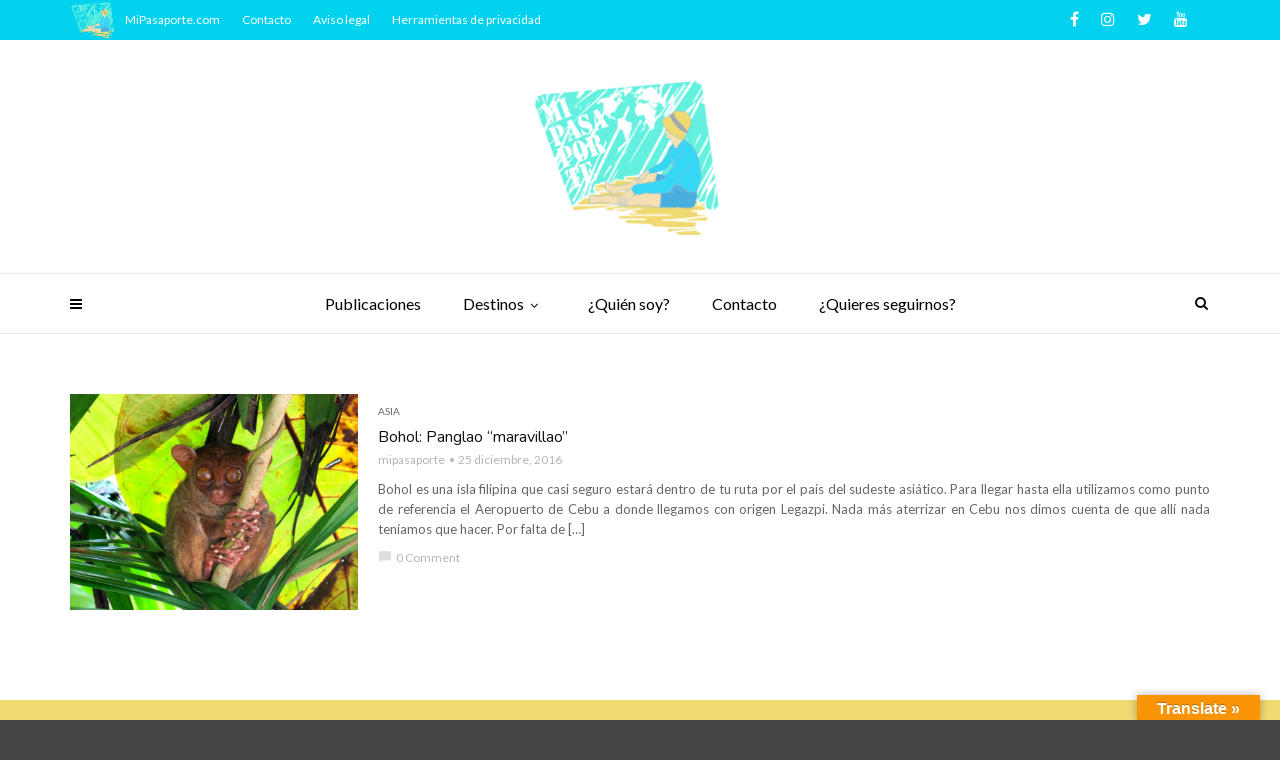

--- FILE ---
content_type: text/html; charset=UTF-8
request_url: https://mipasaporte.com/tag/dumaluan-alona-beach/
body_size: 13940
content:
<!doctype html>
<html class="no-js" lang="es">
  <head>
    <meta charset="UTF-8">
    <meta http-equiv="x-ua-compatible" content="ie=edge">
    <meta name="viewport" content="width=device-width, initial-scale=1">
    <script>var et_site_url='https://mipasaporte.com';var et_post_id='0';function et_core_page_resource_fallback(a,b){"undefined"===typeof b&&(b=a.sheet.cssRules&&0===a.sheet.cssRules.length);b&&(a.onerror=null,a.onload=null,a.href?a.href=et_site_url+"/?et_core_page_resource="+a.id+et_post_id:a.src&&(a.src=et_site_url+"/?et_core_page_resource="+a.id+et_post_id))}
</script><meta name='robots' content='index, follow, max-image-preview:large, max-snippet:-1, max-video-preview:-1' />

	<!-- This site is optimized with the Yoast SEO plugin v26.7 - https://yoast.com/wordpress/plugins/seo/ -->
	<title>Dumaluan Alona-Beach archivos - Mi Pasaporte</title>
	<link rel="canonical" href="https://mipasaporte.com/tag/dumaluan-alona-beach/" />
	<meta property="og:locale" content="es_ES" />
	<meta property="og:type" content="article" />
	<meta property="og:title" content="Dumaluan Alona-Beach archivos - Mi Pasaporte" />
	<meta property="og:url" content="https://mipasaporte.com/tag/dumaluan-alona-beach/" />
	<meta property="og:site_name" content="Mi Pasaporte" />
	<meta property="og:image" content="https://mipasaporte.com/wp-content/uploads/2018/01/LOGO-CABECERA.png" />
	<meta name="twitter:card" content="summary_large_image" />
	<meta name="twitter:site" content="@PasaporteMi" />
	<script type="application/ld+json" class="yoast-schema-graph">{"@context":"https://schema.org","@graph":[{"@type":"CollectionPage","@id":"https://mipasaporte.com/tag/dumaluan-alona-beach/","url":"https://mipasaporte.com/tag/dumaluan-alona-beach/","name":"Dumaluan Alona-Beach archivos - Mi Pasaporte","isPartOf":{"@id":"https://mipasaporte.com/#website"},"primaryImageOfPage":{"@id":"https://mipasaporte.com/tag/dumaluan-alona-beach/#primaryimage"},"image":{"@id":"https://mipasaporte.com/tag/dumaluan-alona-beach/#primaryimage"},"thumbnailUrl":"https://mipasaporte.com/wp-content/uploads/2016/12/IMG_3644-e1482436936960.jpg","breadcrumb":{"@id":"https://mipasaporte.com/tag/dumaluan-alona-beach/#breadcrumb"},"inLanguage":"es"},{"@type":"ImageObject","inLanguage":"es","@id":"https://mipasaporte.com/tag/dumaluan-alona-beach/#primaryimage","url":"https://mipasaporte.com/wp-content/uploads/2016/12/IMG_3644-e1482436936960.jpg","contentUrl":"https://mipasaporte.com/wp-content/uploads/2016/12/IMG_3644-e1482436936960.jpg","width":800,"height":600},{"@type":"BreadcrumbList","@id":"https://mipasaporte.com/tag/dumaluan-alona-beach/#breadcrumb","itemListElement":[{"@type":"ListItem","position":1,"name":"Portada","item":"https://mipasaporte.com/"},{"@type":"ListItem","position":2,"name":"Dumaluan Alona-Beach"}]},{"@type":"WebSite","@id":"https://mipasaporte.com/#website","url":"https://mipasaporte.com/","name":"Mi Pasaporte","description":"Blog de Viajes - Canarias","potentialAction":[{"@type":"SearchAction","target":{"@type":"EntryPoint","urlTemplate":"https://mipasaporte.com/?s={search_term_string}"},"query-input":{"@type":"PropertyValueSpecification","valueRequired":true,"valueName":"search_term_string"}}],"inLanguage":"es"}]}</script>
	<!-- / Yoast SEO plugin. -->


<link rel='dns-prefetch' href='//translate.google.com' />
<link rel='dns-prefetch' href='//fonts.googleapis.com' />
<link rel='preconnect' href='https://fonts.gstatic.com' crossorigin />
<link rel="alternate" type="application/rss+xml" title="Mi Pasaporte &raquo; Feed" href="https://mipasaporte.com/feed/" />
<link rel="alternate" type="application/rss+xml" title="Mi Pasaporte &raquo; Feed de los comentarios" href="https://mipasaporte.com/comments/feed/" />
<link rel="alternate" type="application/rss+xml" title="Mi Pasaporte &raquo; Etiqueta Dumaluan Alona-Beach del feed" href="https://mipasaporte.com/tag/dumaluan-alona-beach/feed/" />
<style id='wp-img-auto-sizes-contain-inline-css' type='text/css'>
img:is([sizes=auto i],[sizes^="auto," i]){contain-intrinsic-size:3000px 1500px}
/*# sourceURL=wp-img-auto-sizes-contain-inline-css */
</style>
<link rel='stylesheet' id='sbi_styles-css' href='https://mipasaporte.com/wp-content/plugins/instagram-feed/css/sbi-styles.min.css?ver=6.10.0' type='text/css' media='all' />
<style id='wp-emoji-styles-inline-css' type='text/css'>

	img.wp-smiley, img.emoji {
		display: inline !important;
		border: none !important;
		box-shadow: none !important;
		height: 1em !important;
		width: 1em !important;
		margin: 0 0.07em !important;
		vertical-align: -0.1em !important;
		background: none !important;
		padding: 0 !important;
	}
/*# sourceURL=wp-emoji-styles-inline-css */
</style>
<style id='wp-block-library-inline-css' type='text/css'>
:root{--wp-block-synced-color:#7a00df;--wp-block-synced-color--rgb:122,0,223;--wp-bound-block-color:var(--wp-block-synced-color);--wp-editor-canvas-background:#ddd;--wp-admin-theme-color:#007cba;--wp-admin-theme-color--rgb:0,124,186;--wp-admin-theme-color-darker-10:#006ba1;--wp-admin-theme-color-darker-10--rgb:0,107,160.5;--wp-admin-theme-color-darker-20:#005a87;--wp-admin-theme-color-darker-20--rgb:0,90,135;--wp-admin-border-width-focus:2px}@media (min-resolution:192dpi){:root{--wp-admin-border-width-focus:1.5px}}.wp-element-button{cursor:pointer}:root .has-very-light-gray-background-color{background-color:#eee}:root .has-very-dark-gray-background-color{background-color:#313131}:root .has-very-light-gray-color{color:#eee}:root .has-very-dark-gray-color{color:#313131}:root .has-vivid-green-cyan-to-vivid-cyan-blue-gradient-background{background:linear-gradient(135deg,#00d084,#0693e3)}:root .has-purple-crush-gradient-background{background:linear-gradient(135deg,#34e2e4,#4721fb 50%,#ab1dfe)}:root .has-hazy-dawn-gradient-background{background:linear-gradient(135deg,#faaca8,#dad0ec)}:root .has-subdued-olive-gradient-background{background:linear-gradient(135deg,#fafae1,#67a671)}:root .has-atomic-cream-gradient-background{background:linear-gradient(135deg,#fdd79a,#004a59)}:root .has-nightshade-gradient-background{background:linear-gradient(135deg,#330968,#31cdcf)}:root .has-midnight-gradient-background{background:linear-gradient(135deg,#020381,#2874fc)}:root{--wp--preset--font-size--normal:16px;--wp--preset--font-size--huge:42px}.has-regular-font-size{font-size:1em}.has-larger-font-size{font-size:2.625em}.has-normal-font-size{font-size:var(--wp--preset--font-size--normal)}.has-huge-font-size{font-size:var(--wp--preset--font-size--huge)}.has-text-align-center{text-align:center}.has-text-align-left{text-align:left}.has-text-align-right{text-align:right}.has-fit-text{white-space:nowrap!important}#end-resizable-editor-section{display:none}.aligncenter{clear:both}.items-justified-left{justify-content:flex-start}.items-justified-center{justify-content:center}.items-justified-right{justify-content:flex-end}.items-justified-space-between{justify-content:space-between}.screen-reader-text{border:0;clip-path:inset(50%);height:1px;margin:-1px;overflow:hidden;padding:0;position:absolute;width:1px;word-wrap:normal!important}.screen-reader-text:focus{background-color:#ddd;clip-path:none;color:#444;display:block;font-size:1em;height:auto;left:5px;line-height:normal;padding:15px 23px 14px;text-decoration:none;top:5px;width:auto;z-index:100000}html :where(.has-border-color){border-style:solid}html :where([style*=border-top-color]){border-top-style:solid}html :where([style*=border-right-color]){border-right-style:solid}html :where([style*=border-bottom-color]){border-bottom-style:solid}html :where([style*=border-left-color]){border-left-style:solid}html :where([style*=border-width]){border-style:solid}html :where([style*=border-top-width]){border-top-style:solid}html :where([style*=border-right-width]){border-right-style:solid}html :where([style*=border-bottom-width]){border-bottom-style:solid}html :where([style*=border-left-width]){border-left-style:solid}html :where(img[class*=wp-image-]){height:auto;max-width:100%}:where(figure){margin:0 0 1em}html :where(.is-position-sticky){--wp-admin--admin-bar--position-offset:var(--wp-admin--admin-bar--height,0px)}@media screen and (max-width:600px){html :where(.is-position-sticky){--wp-admin--admin-bar--position-offset:0px}}

/*# sourceURL=wp-block-library-inline-css */
</style><style id='global-styles-inline-css' type='text/css'>
:root{--wp--preset--aspect-ratio--square: 1;--wp--preset--aspect-ratio--4-3: 4/3;--wp--preset--aspect-ratio--3-4: 3/4;--wp--preset--aspect-ratio--3-2: 3/2;--wp--preset--aspect-ratio--2-3: 2/3;--wp--preset--aspect-ratio--16-9: 16/9;--wp--preset--aspect-ratio--9-16: 9/16;--wp--preset--color--black: #000000;--wp--preset--color--cyan-bluish-gray: #abb8c3;--wp--preset--color--white: #ffffff;--wp--preset--color--pale-pink: #f78da7;--wp--preset--color--vivid-red: #cf2e2e;--wp--preset--color--luminous-vivid-orange: #ff6900;--wp--preset--color--luminous-vivid-amber: #fcb900;--wp--preset--color--light-green-cyan: #7bdcb5;--wp--preset--color--vivid-green-cyan: #00d084;--wp--preset--color--pale-cyan-blue: #8ed1fc;--wp--preset--color--vivid-cyan-blue: #0693e3;--wp--preset--color--vivid-purple: #9b51e0;--wp--preset--gradient--vivid-cyan-blue-to-vivid-purple: linear-gradient(135deg,rgb(6,147,227) 0%,rgb(155,81,224) 100%);--wp--preset--gradient--light-green-cyan-to-vivid-green-cyan: linear-gradient(135deg,rgb(122,220,180) 0%,rgb(0,208,130) 100%);--wp--preset--gradient--luminous-vivid-amber-to-luminous-vivid-orange: linear-gradient(135deg,rgb(252,185,0) 0%,rgb(255,105,0) 100%);--wp--preset--gradient--luminous-vivid-orange-to-vivid-red: linear-gradient(135deg,rgb(255,105,0) 0%,rgb(207,46,46) 100%);--wp--preset--gradient--very-light-gray-to-cyan-bluish-gray: linear-gradient(135deg,rgb(238,238,238) 0%,rgb(169,184,195) 100%);--wp--preset--gradient--cool-to-warm-spectrum: linear-gradient(135deg,rgb(74,234,220) 0%,rgb(151,120,209) 20%,rgb(207,42,186) 40%,rgb(238,44,130) 60%,rgb(251,105,98) 80%,rgb(254,248,76) 100%);--wp--preset--gradient--blush-light-purple: linear-gradient(135deg,rgb(255,206,236) 0%,rgb(152,150,240) 100%);--wp--preset--gradient--blush-bordeaux: linear-gradient(135deg,rgb(254,205,165) 0%,rgb(254,45,45) 50%,rgb(107,0,62) 100%);--wp--preset--gradient--luminous-dusk: linear-gradient(135deg,rgb(255,203,112) 0%,rgb(199,81,192) 50%,rgb(65,88,208) 100%);--wp--preset--gradient--pale-ocean: linear-gradient(135deg,rgb(255,245,203) 0%,rgb(182,227,212) 50%,rgb(51,167,181) 100%);--wp--preset--gradient--electric-grass: linear-gradient(135deg,rgb(202,248,128) 0%,rgb(113,206,126) 100%);--wp--preset--gradient--midnight: linear-gradient(135deg,rgb(2,3,129) 0%,rgb(40,116,252) 100%);--wp--preset--font-size--small: 13px;--wp--preset--font-size--medium: 20px;--wp--preset--font-size--large: 36px;--wp--preset--font-size--x-large: 42px;--wp--preset--spacing--20: 0.44rem;--wp--preset--spacing--30: 0.67rem;--wp--preset--spacing--40: 1rem;--wp--preset--spacing--50: 1.5rem;--wp--preset--spacing--60: 2.25rem;--wp--preset--spacing--70: 3.38rem;--wp--preset--spacing--80: 5.06rem;--wp--preset--shadow--natural: 6px 6px 9px rgba(0, 0, 0, 0.2);--wp--preset--shadow--deep: 12px 12px 50px rgba(0, 0, 0, 0.4);--wp--preset--shadow--sharp: 6px 6px 0px rgba(0, 0, 0, 0.2);--wp--preset--shadow--outlined: 6px 6px 0px -3px rgb(255, 255, 255), 6px 6px rgb(0, 0, 0);--wp--preset--shadow--crisp: 6px 6px 0px rgb(0, 0, 0);}:where(.is-layout-flex){gap: 0.5em;}:where(.is-layout-grid){gap: 0.5em;}body .is-layout-flex{display: flex;}.is-layout-flex{flex-wrap: wrap;align-items: center;}.is-layout-flex > :is(*, div){margin: 0;}body .is-layout-grid{display: grid;}.is-layout-grid > :is(*, div){margin: 0;}:where(.wp-block-columns.is-layout-flex){gap: 2em;}:where(.wp-block-columns.is-layout-grid){gap: 2em;}:where(.wp-block-post-template.is-layout-flex){gap: 1.25em;}:where(.wp-block-post-template.is-layout-grid){gap: 1.25em;}.has-black-color{color: var(--wp--preset--color--black) !important;}.has-cyan-bluish-gray-color{color: var(--wp--preset--color--cyan-bluish-gray) !important;}.has-white-color{color: var(--wp--preset--color--white) !important;}.has-pale-pink-color{color: var(--wp--preset--color--pale-pink) !important;}.has-vivid-red-color{color: var(--wp--preset--color--vivid-red) !important;}.has-luminous-vivid-orange-color{color: var(--wp--preset--color--luminous-vivid-orange) !important;}.has-luminous-vivid-amber-color{color: var(--wp--preset--color--luminous-vivid-amber) !important;}.has-light-green-cyan-color{color: var(--wp--preset--color--light-green-cyan) !important;}.has-vivid-green-cyan-color{color: var(--wp--preset--color--vivid-green-cyan) !important;}.has-pale-cyan-blue-color{color: var(--wp--preset--color--pale-cyan-blue) !important;}.has-vivid-cyan-blue-color{color: var(--wp--preset--color--vivid-cyan-blue) !important;}.has-vivid-purple-color{color: var(--wp--preset--color--vivid-purple) !important;}.has-black-background-color{background-color: var(--wp--preset--color--black) !important;}.has-cyan-bluish-gray-background-color{background-color: var(--wp--preset--color--cyan-bluish-gray) !important;}.has-white-background-color{background-color: var(--wp--preset--color--white) !important;}.has-pale-pink-background-color{background-color: var(--wp--preset--color--pale-pink) !important;}.has-vivid-red-background-color{background-color: var(--wp--preset--color--vivid-red) !important;}.has-luminous-vivid-orange-background-color{background-color: var(--wp--preset--color--luminous-vivid-orange) !important;}.has-luminous-vivid-amber-background-color{background-color: var(--wp--preset--color--luminous-vivid-amber) !important;}.has-light-green-cyan-background-color{background-color: var(--wp--preset--color--light-green-cyan) !important;}.has-vivid-green-cyan-background-color{background-color: var(--wp--preset--color--vivid-green-cyan) !important;}.has-pale-cyan-blue-background-color{background-color: var(--wp--preset--color--pale-cyan-blue) !important;}.has-vivid-cyan-blue-background-color{background-color: var(--wp--preset--color--vivid-cyan-blue) !important;}.has-vivid-purple-background-color{background-color: var(--wp--preset--color--vivid-purple) !important;}.has-black-border-color{border-color: var(--wp--preset--color--black) !important;}.has-cyan-bluish-gray-border-color{border-color: var(--wp--preset--color--cyan-bluish-gray) !important;}.has-white-border-color{border-color: var(--wp--preset--color--white) !important;}.has-pale-pink-border-color{border-color: var(--wp--preset--color--pale-pink) !important;}.has-vivid-red-border-color{border-color: var(--wp--preset--color--vivid-red) !important;}.has-luminous-vivid-orange-border-color{border-color: var(--wp--preset--color--luminous-vivid-orange) !important;}.has-luminous-vivid-amber-border-color{border-color: var(--wp--preset--color--luminous-vivid-amber) !important;}.has-light-green-cyan-border-color{border-color: var(--wp--preset--color--light-green-cyan) !important;}.has-vivid-green-cyan-border-color{border-color: var(--wp--preset--color--vivid-green-cyan) !important;}.has-pale-cyan-blue-border-color{border-color: var(--wp--preset--color--pale-cyan-blue) !important;}.has-vivid-cyan-blue-border-color{border-color: var(--wp--preset--color--vivid-cyan-blue) !important;}.has-vivid-purple-border-color{border-color: var(--wp--preset--color--vivid-purple) !important;}.has-vivid-cyan-blue-to-vivid-purple-gradient-background{background: var(--wp--preset--gradient--vivid-cyan-blue-to-vivid-purple) !important;}.has-light-green-cyan-to-vivid-green-cyan-gradient-background{background: var(--wp--preset--gradient--light-green-cyan-to-vivid-green-cyan) !important;}.has-luminous-vivid-amber-to-luminous-vivid-orange-gradient-background{background: var(--wp--preset--gradient--luminous-vivid-amber-to-luminous-vivid-orange) !important;}.has-luminous-vivid-orange-to-vivid-red-gradient-background{background: var(--wp--preset--gradient--luminous-vivid-orange-to-vivid-red) !important;}.has-very-light-gray-to-cyan-bluish-gray-gradient-background{background: var(--wp--preset--gradient--very-light-gray-to-cyan-bluish-gray) !important;}.has-cool-to-warm-spectrum-gradient-background{background: var(--wp--preset--gradient--cool-to-warm-spectrum) !important;}.has-blush-light-purple-gradient-background{background: var(--wp--preset--gradient--blush-light-purple) !important;}.has-blush-bordeaux-gradient-background{background: var(--wp--preset--gradient--blush-bordeaux) !important;}.has-luminous-dusk-gradient-background{background: var(--wp--preset--gradient--luminous-dusk) !important;}.has-pale-ocean-gradient-background{background: var(--wp--preset--gradient--pale-ocean) !important;}.has-electric-grass-gradient-background{background: var(--wp--preset--gradient--electric-grass) !important;}.has-midnight-gradient-background{background: var(--wp--preset--gradient--midnight) !important;}.has-small-font-size{font-size: var(--wp--preset--font-size--small) !important;}.has-medium-font-size{font-size: var(--wp--preset--font-size--medium) !important;}.has-large-font-size{font-size: var(--wp--preset--font-size--large) !important;}.has-x-large-font-size{font-size: var(--wp--preset--font-size--x-large) !important;}
/*# sourceURL=global-styles-inline-css */
</style>

<style id='classic-theme-styles-inline-css' type='text/css'>
/*! This file is auto-generated */
.wp-block-button__link{color:#fff;background-color:#32373c;border-radius:9999px;box-shadow:none;text-decoration:none;padding:calc(.667em + 2px) calc(1.333em + 2px);font-size:1.125em}.wp-block-file__button{background:#32373c;color:#fff;text-decoration:none}
/*# sourceURL=/wp-includes/css/classic-themes.min.css */
</style>
<link rel='stylesheet' id='contact-form-7-css' href='https://mipasaporte.com/wp-content/plugins/contact-form-7/includes/css/styles.css?ver=6.1.4' type='text/css' media='all' />
<link rel='stylesheet' id='google-language-translator-css' href='https://mipasaporte.com/wp-content/plugins/google-language-translator/css/style.css?ver=6.0.20' type='text/css' media='' />
<link rel='stylesheet' id='glt-toolbar-styles-css' href='https://mipasaporte.com/wp-content/plugins/google-language-translator/css/toolbar.css?ver=6.0.20' type='text/css' media='' />
<link rel='stylesheet' id='ppress-frontend-css' href='https://mipasaporte.com/wp-content/plugins/wp-user-avatar/assets/css/frontend.min.css?ver=4.16.8' type='text/css' media='all' />
<link rel='stylesheet' id='ppress-flatpickr-css' href='https://mipasaporte.com/wp-content/plugins/wp-user-avatar/assets/flatpickr/flatpickr.min.css?ver=4.16.8' type='text/css' media='all' />
<link rel='stylesheet' id='ppress-select2-css' href='https://mipasaporte.com/wp-content/plugins/wp-user-avatar/assets/select2/select2.min.css?ver=2027cb07be683b22858d25aac54b3aaf' type='text/css' media='all' />
<link rel='stylesheet' id='et_monarch-css-css' href='https://mipasaporte.com/wp-content/plugins/monarch/css/style.css?ver=1.4.14' type='text/css' media='all' />
<link rel='stylesheet' id='et-gf-open-sans-css' href='https://fonts.googleapis.com/css?family=Open+Sans:400,700' type='text/css' media='all' />
<link rel='stylesheet' id='font-awesome-theme-css' href='https://mipasaporte.com/wp-content/themes/magplus/css/font-awesome.min.css?ver=6.6' type='text/css' media='all' />
<link rel='stylesheet' id='ytv-playlist-css' href='https://mipasaporte.com/wp-content/themes/magplus/css/ytv.css?ver=6.6' type='text/css' media='all' />
<link rel='stylesheet' id='bootstrap-theme-css' href='https://mipasaporte.com/wp-content/themes/magplus/css/bootstrap.min.css?ver=6.6' type='text/css' media='all' />
<link rel='stylesheet' id='magplus-main-style-css' href='https://mipasaporte.com/wp-content/themes/magplus/css/style.css?ver=6.6' type='text/css' media='all' />
<style id='magplus-main-style-inline-css' type='text/css'>
.tt-heading.title-wrapper {
    background-color: #EFD970;
}
.tt-heading:before {
    background: none;
    opacity: 0;
}
.tt-heading-title {
    text-shadow: 3px 4px 0px white;
}
.tt-alternative-title-middle {
    margin-top: 0px;
}
.tt-footer-copy {
    color: black;
    font-size: 1em;
}
.widget_category_block .tt-title-block {
     display: none;
}
.tt-header-type-3 .toggle-block, .tt-header .toggle-block {
        border-bottom: #eaeaea solid 1px;
}
.headers_arena .tt-title-text a {
        color: #02D2ED;
}
p:not(.single-post) {
        text-align: justify;
}
.tt-recent-news {
    height: auto !important;
}
.fb-page, 
.fb-page span, 
.fb-page span iframe[style] { 
    width: 100% !important; 
}

.logoinmenu {
    background-image: url(https://mipasaporte.com/wp-content/uploads/2018/01/logo-movil.png);
    background-size: contain;
    background-repeat: no-repeat;
    background-position: left;
    padding-left: 55px;
}.tt-header .main-nav > ul > li:not(.mega) > ul > li > a:hover,
      .tt-header .main-nav > ul > li:not(.mega) > ul > li > ul > li > a:hover,
      .mega.type-2 ul.tt-mega-wrapper li>ul a:hover,
      .tt-mega-list a:hover,.tt-s-popup-devider:after,
      .tt-s-popup-close:hover:before,.tt-s-popup-close:hover:after,.tt-tab-wrapper.type-1 .tt-nav-tab-item:before,
      .tt-pagination a:hover,.tt-pagination li.active a,.tt-thumb-popup-close:hover,.tt-video-popup-close:hover,
      .c-btn.type-1.color-2:before,.c-btn.type-1.style-2.color-2, .page-numbers a:hover, .page-numbers li span.current,.tpl-progress .progress-bar, .c-pagination.color-2 .swiper-active-switch, .tt-comment-form .form-submit,
      .woo-pagination span.current, .woo-pagination a:hover {
        background: #efd970;
      }

      .tt-header .main-nav > ul > li.active > a,
      .tt-header .main-nav > ul > li:hover > a,.tt-s-popup-btn:hover,
      .tt-header.color-2 .top-menu a:hover,.tt-header.color-2 .top-social a:hover,
      .tt-s-popup-submit:hover .fa,.tt-mslide-label a:hover,
      .tt-sponsor-title:hover,.tt-sponsor.type-2 .tt-sponsor-title:hover,
      .tt-post-title:hover,.tt-post-label span a:hover,
      .tt-post-bottom a:hover,.tt-post-bottom a:hover .fa,
      .tt-post.light .tt-post-title:hover,.tt-blog-user-content a:hover,
      .tt-blog-user.light .tt-blog-user-content a:hover,.simple-img-desc a:hover,
      .tt-author-title:hover,.tt-author-social a:hover,.tt-blog-nav-title:hover,
      .tt-comment-label a:hover,.tt-comment-reply:hover,
      .tt-comment-reply:hover .fa,
      .comment-reply-link:hover,
      .comment-reply-link:hover .fa,
      .comment-edit-link:hover,.tt-search-submit:hover,.tt-news-title:hover,
      .tt-mblock-title:hover,.tt-mblock-label a:hover,.simple-text a,
      .c-btn.type-1.style-2.color-2:hover,.c-btn.type-2:hover,.c-btn.type-3.color-2:hover,
      .c-btn.type-3.color-3, .sidebar-item.widget_recent_posts_entries .tt-post.dark .tt-post-title:hover, .tt-post-cat a:hover, .sidebar-item.widget ul li a:hover, .tt-small-blog-slider .tt-h4-title a:hover, .tt-comment-form .form-submit:hover {
        color: #efd970;
      }

      .c-pagination.color-2 .swiper-pagination-switch,
      .c-pagination.color-2 .swiper-active-switch,.tt-search input[type="text"]:focus,
      #loader,.c-btn.type-1.color-2,.c-input:focus,.c-btn.type-3.color-2:hover,.c-area:focus, .tt-title-text,
      .c-pagination.color-2 .swiper-pagination-switch, .tt-comment-form .form-submit, .custom-arrow-left.tt-swiper-arrow-3:hover, .custom-arrow-right.tt-swiper-arrow-3:hover {
        border-color: #efd970;
      }.tt-header-type-5 .logo, .tt-header .logo {max-width:450px;height:163px;line-height:163px;}.tt-heading.title-wrapper {padding-top:60px;padding-bottom:60px;}body.archive .tt-post-views {display:none !important;}@media (max-width:767px) {.tt-shortcode-1 {display:none;}.tt-shortcode-2 {display:none;}.tt-iframe.smallVid {display:block !important;}}@font-face {font-family:;src:;font-weight: normal;font-style: normal;}
/*# sourceURL=magplus-main-style-inline-css */
</style>
<link rel='stylesheet' id='chld_thm_cfg_parent-css' href='https://mipasaporte.com/wp-content/themes/magplus/style.css?ver=2027cb07be683b22858d25aac54b3aaf' type='text/css' media='all' />
<link rel='stylesheet' id='chld_thm_cfg_child-css' href='https://mipasaporte.com/wp-content/themes/magplus-child/style.css?ver=2027cb07be683b22858d25aac54b3aaf' type='text/css' media='all' />
<link rel='stylesheet' id='magplus-fonts-css' href='https://fonts.googleapis.com/css?family=Roboto%3A400%2C500%2C700&#038;subset=latin%2Clatin-ext&#038;ver=6.6' type='text/css' media='all' />
<link rel='stylesheet' id='magplus-material-icon-css' href='https://fonts.googleapis.com/icon?family=Material+Icons&#038;ver=6.6' type='text/css' media='all' />
<link rel="preload" as="style" href="https://fonts.googleapis.com/css?family=Josefin%20Sans:700italic%7CNunito:400%7CLato:400&#038;subset=latin&#038;display=swap&#038;ver=6.9" /><link rel="stylesheet" href="https://fonts.googleapis.com/css?family=Josefin%20Sans:700italic%7CNunito:400%7CLato:400&#038;subset=latin&#038;display=swap&#038;ver=6.9" media="print" onload="this.media='all'"><noscript><link rel="stylesheet" href="https://fonts.googleapis.com/css?family=Josefin%20Sans:700italic%7CNunito:400%7CLato:400&#038;subset=latin&#038;display=swap&#038;ver=6.9" /></noscript><script type="text/javascript" src="https://mipasaporte.com/wp-includes/js/jquery/jquery.min.js?ver=3.7.1" id="jquery-core-js"></script>
<script type="text/javascript" src="https://mipasaporte.com/wp-includes/js/jquery/jquery-migrate.min.js?ver=3.4.1" id="jquery-migrate-js"></script>
<script type="text/javascript" src="https://mipasaporte.com/wp-content/plugins/wp-user-avatar/assets/flatpickr/flatpickr.min.js?ver=4.16.8" id="ppress-flatpickr-js"></script>
<script type="text/javascript" src="https://mipasaporte.com/wp-content/plugins/wp-user-avatar/assets/select2/select2.min.js?ver=4.16.8" id="ppress-select2-js"></script>
<script></script><link rel="https://api.w.org/" href="https://mipasaporte.com/wp-json/" /><link rel="alternate" title="JSON" type="application/json" href="https://mipasaporte.com/wp-json/wp/v2/tags/435" /><link rel="EditURI" type="application/rsd+xml" title="RSD" href="https://mipasaporte.com/xmlrpc.php?rsd" />
<meta name="generator" content="Redux 4.5.10" /><style>p.hello{font-size:12px;color:darkgray;}#google_language_translator,#flags{text-align:left;}#google_language_translator,#language{clear:both;width:160px;text-align:right;}#language{float:right;}#flags{text-align:right;width:165px;float:right;clear:right;}#flags ul{float:right!important;}p.hello{text-align:right;float:right;clear:both;}.glt-clear{height:0px;clear:both;margin:0px;padding:0px;}#flags{width:165px;}#flags a{display:inline-block;margin-left:2px;}#google_language_translator{width:auto!important;}div.skiptranslate.goog-te-gadget{display:inline!important;}.goog-tooltip{display: none!important;}.goog-tooltip:hover{display: none!important;}.goog-text-highlight{background-color:transparent!important;border:none!important;box-shadow:none!important;}#google_language_translator select.goog-te-combo{color:#32373c;}#google_language_translator{color:transparent;}body{top:0px!important;}#goog-gt-{display:none!important;}font font{background-color:transparent!important;box-shadow:none!important;position:initial!important;}#glt-translate-trigger{background:#f89406;}.goog-te-gadget .goog-te-combo{width:100%;}</style><style type="text/css" id="et-social-custom-css">
				 
			</style><link rel="preload" href="https://mipasaporte.com/wp-content/plugins/monarch/core/admin/fonts/modules.ttf" as="font" crossorigin="anonymous">      <meta property="og:image" content="https://mipasaporte.com/wp-content/uploads/2016/12/IMG_3644-e1482436936960.jpg"/>
      <meta name="twitter:image:src" content="https://mipasaporte.com/wp-content/uploads/2016/12/IMG_3644-e1482436936960.jpg">
    <meta name="generator" content="Powered by WPBakery Page Builder - drag and drop page builder for WordPress."/>
<style id="magplus_theme_options-dynamic-css" title="dynamic-css" class="redux-options-output">.text-logo{font-family:"Josefin Sans";font-weight:700;font-style:italic;color:#000000;}.tt-heading-title{color:#000000;}.tt-header .top-line, .tt-header.color-2 .top-line{background:#02d2ed;}.tt-header .top-menu a, .tt-header .top-social a, .tt-header.color-2 .top-menu a, .tt-header.color-2 .top-social a{color:#ffffff;}.tt-header .top-menu a:hover, .tt-header .top-social a:hover, .tt-header.color-2 .top-menu a:hover, .tt-header.color-2 .top-social a:hover{color:#ffffff;}.tt-header-type-7 .toggle-block, .tt-header-type-4 .toggle-block, .tt-header-type-3 .toggle-block, .tt-header .toggle-block, .tt-header-type-5 .top-inner{background:#ffffff;}.tt-header .main-nav > ul > li > a, .tt-header-type-4 .tt-s-popup-btn, .tt-s-popup-btn, .tt-header .cmn-mobile-switch span, .tt-header .cmn-mobile-switch::before, .tt-header .cmn-mobile-switch::after{color:#000000;}.tt-header .main-nav > ul > li.active > a, .tt-header .main-nav > ul > li:hover > a, .tt-s-popup-btn:hover, .tt-header .cmn-mobile-switch:hover:before, .tt-header .cmn-mobile-switch:hover:after, .tt-header .cmn-mobile-switch:hover span{color:#02d2ed;}.tt-header-style-link .main-nav > ul > li > a:after, .tt-header-type-5 .main-nav > ul > li > a:after{background:#02d2ed;}.tt-header .main-nav > ul > li:not(.mega) > ul > li > a{color:#000000;}.tt-header .main-nav > ul > li:not(.mega) > ul > li > a:hover{color:#02d2ed;}.tt-header .cmn-mobile-switch span, .tt-header .cmn-mobile-switch::before, .tt-header .cmn-mobile-switch::after{background:#000000;}.tt-s-popup-btn{color:#000000;}.tt-s-popup-btn:hover, .tt-header-type-7 .tt-s-popup-btn:hover, .tt-header-type-3 .tt-s-popup-btn:hover{color:#000000;}.tt-footer{background:#efd970;}.footer_widget .tt-title-block.type-2 .tt-title-text, .footer_widget .tt-newsletter-title, .tt-title-block-2, .tt-title-block.dark .tt-title-text{color:#000000;}.tt-post.dark .tt-post-title, .footer_widget .tt-post-title, .footer_widget .tt-post .tt-post-label, .footer_widget .tt-post.dark .tt-post-cat, .footer_widget.widget_tag_cloud .tagcloud a{color:#000000;}#loading-text,
      .simple-text h1,
      .c-h1,.simple-text h2,
      .c-h2,.simple-text h3,.c-h3,.simple-text h4,.c-h4,.simple-text h5,.c-h5,.simple-text h6,
      .c-h6,.simple-text.font-poppins,.c-btn.type-1,.c-btn.type-2,.c-btn.type-3,.c-input,
      .tt-mobile-nav > ul > li > a,.tt-mobile-nav > ul > li > ul > li > a,
      .tt-header .main-nav > ul > li:not(.mega) > ul > li > a,.tt-mega-list a,.tt-s-popup-title,
      .tt-title-text,.tt-title-block-2,
      .comment-reply-title,.tt-tab-wrapper.type-1 .tt-nav-tab-item,
      .tt-f-list a,.tt-footer-copy,.tt-pagination a,.tt-blog-user-content,.tt-author-title,.tt-blog-nav-label,
      .tt-blog-nav-title,.tt-comment-label,.tt-search input[type="text"],.tt-share-title,.tt-mblock-label, .page-numbers a,.page-numbers span, .footer_widget.widget_nav_menu li a, .tt-h1-title, .tt-h4-title, .tt-h2-title, .shortcode-4 .tt-title-slider a, .footer_widget .tt-title-block.type-2 .tt-title-text, .footer_widget .tt-newsletter-title.c-h4 small{font-family:Nunito;font-weight:400;font-style:normal;}.tt-header .main-nav>ul>li>a{font-family:Lato;font-weight:400;font-style:normal;font-size:16px;}.tt-header .main-nav > ul > li:not(.mega) > ul > li > a, .tt-mega-list a, .mega.type-2 ul.tt-mega-wrapper li>ul a, .tt-header .main-nav>ul>li:not(.mega)>ul>li>ul>li>a{font-family:Lato;font-weight:400;font-style:normal;font-size:16px;}body, .tt-title-ul, .simple-text.title-droid h1,
      .simple-text.title-droid h2,
      .simple-text.title-droid h3,
      .simple-text.title-droid h4,
      .simple-text.title-droid h5,
      .simple-text.title-droid h6,
      .tt-tab-wrapper.tt-blog-tab .tt-nav-tab .tt-nav-tab-item,
      .tt-header .main-nav,
      .tt-header .top-menu a,
      .tt-post-bottom,
      .tt-post-label,
      .tt-s-popup-field input[type="text"],
      .tt-slide-2-title span,input,
      textarea,.tt-post-cat, .tt-slider-custom-marg .c-btn.type-3,.tt-mslide-label,
      select, .tt-post-breaking-news .tt-breaking-title, .sidebar-item.widget_recent_posts_entries .tt-post.dark .tt-post-cat,.shortcode-4 .simple-text, .woocommerce-result-count{font-family:Lato;font-weight:400;font-style:normal;}</style><noscript><style> .wpb_animate_when_almost_visible { opacity: 1; }</style></noscript><style id="yellow-pencil">
/*
	The following CSS generated by Yellow Pencil Plugin.
	http://waspthemes.com/yellow-pencil
*/
.tt-footer .container .row > div > .empty-space{display:none;}#content-wrapper .tt-footer{padding-top:29px;left:0px;top:0px;}.tt-footer .row{padding-bottom:2px !important;}.tt-recent-news .hentry .wp-post-image{overflow-x:hidden;overflow-y:hidden;}.wpb_wrapper .tt-recent-news .hentry .tt-post-img .wp-post-image{height:200px !important;}.tt-mega-content .row .wp-post-image{visibility:visible;height:150px;overflow-y:hidden;overflow-x:hidden;}.toggle-block .top-line{z-index:150;}.pllexislider .slides img{height:320px;overflow-x:hidden;}.tt-footer .row .custom-html-widget{top:0px;height:339px;padding-bottom:2px;position:relative;left:0px;}.swiper-container .swiper-wrapper .swiper-slide .full .tt-main-slider-title{background-color:transparent !important;}#content-wrapper .swiper-slide .full .tt-main-slider-title{background-color:rgba(255,255,255,0.75) !important;}.swiper-slide .full .tt-inline{display: none;}.swiper-slide .full h1{text-shadow:rgb(255, 255, 255) 1px 1px 0px, rgb(170, 170, 170) 2px 2px 0px;text-transform:uppercase;-o-transform:uppercase;-moz-transform:uppercase;-webkit-transform:uppercase;}#content-wrapper .title-wrapper{padding-bottom:16px;padding-top:13px;}.title-wrapper div h1{text-shadow:none;}.swiper-slide-active .full h1{text-shadow:none;}.yikes-easy-mc-form .yikes-easy-mc-submit-button-1{background-color:#02d2ed;border-color:#efd970;}.wpb_widgetised_column .wpb_wrapper .widget-title{color:#02d2ed;}@media (max-width:991px){.tt-header-wrapper .top-inner{min-height:151px;box-sizing:border-box;-o-box-sizing:border-box;-webkit-box-sizing:border-box;margin-bottom:0px;position:fixed !important;}#content-wrapper{padding-top:151px;}.tt-header-wrapper .top-inner .container .logo img{height:200px !important;}#wrapper .tt-header .logo img{height:82px !important;}.tt-header-wrapper .logo img{min-height:113px;height:auto;width:auto;max-height:113px;}.tt-header-wrapper .logo{min-height:138px;height:145px;}}@media (min-width: 991px){.tt-header-wrapper .tt-s-popup-btn{color:#0c0c0c;}}@media (min-width:992px){.toggle-block .top-line{position:fixed;}}
</style>  <link rel='stylesheet' id='redux-custom-fonts-css' href='//mipasaporte.com/wp-content/uploads/redux/custom-fonts/fonts.css?ver=1674233153' type='text/css' media='all' />
</head>
  <body data-rsssl=1 class="archive tag tag-dumaluan-alona-beach tag-435 wp-embed-responsive wp-theme-magplus wp-child-theme-magplus-child et_monarch  full-page header-style6 tt-top-header-enable tt-disable-sticky wpb-js-composer js-comp-ver-8.7.2 vc_responsive">

  
  <div id="wrapper">

      <div id="loader-wrapper">
      <div id="loader"></div>
      <div id="loading-text">LOADING</div>
    </div>
        <div class="tt-mobile-block">
        <div class="tt-mobile-close"></div>
                <nav class="tt-mobile-nav">
          <ul id="side-header-nav" class="side-menu"><li id="menu-item-4857" class="menu-item menu-item-type-post_type menu-item-object-page menu-item-4857"><a href="https://mipasaporte.com/publicaciones/">Publicaciones</a></li>
<li id="menu-item-4840" class="menu-item menu-item-type-custom menu-item-object-custom menu-item-has-children menu-item-4840"><a href="#">Destinos</a>
<ul class="sub-menu">
	<li id="menu-item-4837" class="menu-item menu-item-type-taxonomy menu-item-object-category menu-item-4837"><a href="https://mipasaporte.com/secciones/america/">América</a></li>
	<li id="menu-item-4836" class="menu-item menu-item-type-taxonomy menu-item-object-category menu-item-4836"><a href="https://mipasaporte.com/secciones/africa/">África</a></li>
	<li id="menu-item-4838" class="menu-item menu-item-type-taxonomy menu-item-object-category menu-item-4838"><a href="https://mipasaporte.com/secciones/asia/">Asia</a></li>
	<li id="menu-item-4839" class="menu-item menu-item-type-taxonomy menu-item-object-category menu-item-4839"><a href="https://mipasaporte.com/secciones/europa/">Europa</a></li>
</ul>
</li>
<li id="menu-item-41" class="menu-item menu-item-type-post_type menu-item-object-page menu-item-41"><a href="https://mipasaporte.com/quien-soy/">¿Quién soy?</a></li>
<li id="menu-item-232" class="menu-item menu-item-type-post_type menu-item-object-page menu-item-232"><a href="https://mipasaporte.com/contacto/">Contacto</a></li>
<li id="menu-item-5166" class="menu-item menu-item-type-post_type menu-item-object-page menu-item-5166"><a href="https://mipasaporte.com/quieres-seguirnos/">¿Quieres seguirnos?</a></li>
</ul>        </nav>
    </div>
    <div class="tt-mobile-overlay"></div>
        <div class="tt-s-popup">
      <div class="tt-s-popup-overlay"></div>
      <div class="tt-s-popup-content">
        <div class="tt-s-popup-layer"></div>
        <div class="tt-s-popup-container">
          <form action="https://mipasaporte.com/" method="get" class="tt-s-popup-form">
            <div class="tt-s-popup-field">
              <input type="text" id="s" name="s" value="" placeholder="Type to search" class="input" required>
              <div class="tt-s-popup-devider"></div>
              <h3 class="tt-s-popup-title">Type to search</h3>     
            </div>
            <a href="#" class="tt-s-popup-close"></a>
          </form> 
        </div>
      </div>
    </div>
        <div class="tt-video-popup">
      <div class="tt-video-popup-overlay"></div>
      <div class="tt-video-popup-content">
        <div class="tt-video-popup-layer"></div>
        <div class="tt-video-popup-container">
          <div class="tt-video-popup-align">
            <div class="embed-responsive embed-responsive-16by9">
              <iframe class="embed-responsive-item" src="about:blank"></iframe>
            </div>
          </div>
          <div class="tt-video-popup-close"></div>
        </div>
      </div>
    </div> 

    <div class="tt-thumb-popup">
      <div class="tt-thumb-popup-overlay"></div>
      <div class="tt-thumb-popup-content">
        <div class="tt-thumb-popup-layer"></div>
        <div class="tt-thumb-popup-container">
          <div class="tt-thumb-popup-align">
            <img class="tt-thumb-popup-img img-responsive" src="about:blank" alt="">
          </div>
          <div class="tt-thumb-popup-close"></div>
        </div>
      </div>
    </div>  
  
  <div id="content-wrapper">
  <header class="tt-header tt-header-type-3  tt-header-style-link full-page">
  <div class="tt-header-wrapper">
    <div class="top-inner clearfix">
      <div class="container">
        
    <a href="https://mipasaporte.com/" class="logo tt-logo-1x"><img src="https://mipasaporte.com/wp-content/uploads/2018/01/LOGO-CABECERA.png" alt="Mi Pasaporte" width="450"  height="163"></a>
            
    <a href="https://mipasaporte.com/" class="logo tt-logo-2x"><img src="https://mipasaporte.com/wp-content/uploads/2018/01/LOGO-CABECERA.png" alt="Mi Pasaporte" width="450"  height="163" style="max-height:163px; height:auto;"></a>
                    <div class="cmn-toggle-switch"><span></span></div>
        <div class="cmn-mobile-switch"><span></span></div>
        <a class="tt-s-popup-btn"><i class="fa fa-search" aria-hidden="true"></i></a>
      </div>
    </div>
    <div class="toggle-block">
      <div class="toggle-block-container">
        <nav class="main-nav clearfix">
          <ul id="nav" class="menu"><li class="menu-item menu-item-type-post_type menu-item-object-page menu-item-4857"><a href="https://mipasaporte.com/publicaciones/">Publicaciones</a></li><li class="menu-item menu-item-type-custom menu-item-object-custom menu-item-has-children menu-item-4840 parent"><a href="#">Destinos<i class="menu-toggle fa fa-angle-down"></i></a>
<ul class="drop-menu ">
	<li class="menu-item menu-item-type-taxonomy menu-item-object-category menu-item-4837"><a href="https://mipasaporte.com/secciones/america/">América</a></li>	<li class="menu-item menu-item-type-taxonomy menu-item-object-category menu-item-4836"><a href="https://mipasaporte.com/secciones/africa/">África</a></li>	<li class="menu-item menu-item-type-taxonomy menu-item-object-category menu-item-4838"><a href="https://mipasaporte.com/secciones/asia/">Asia</a></li>	<li class="menu-item menu-item-type-taxonomy menu-item-object-category menu-item-4839"><a href="https://mipasaporte.com/secciones/europa/">Europa</a></li></ul></li><li class="menu-item menu-item-type-post_type menu-item-object-page menu-item-41"><a href="https://mipasaporte.com/quien-soy/">¿Quién soy?</a></li><li class="menu-item menu-item-type-post_type menu-item-object-page menu-item-232"><a href="https://mipasaporte.com/contacto/">Contacto</a></li><li class="menu-item menu-item-type-post_type menu-item-object-page menu-item-5166"><a href="https://mipasaporte.com/quieres-seguirnos/">¿Quieres seguirnos?</a></li></ul>        </nav>

                <div class="top-line clearfix">
          <div class="container">
            <div class="top-line-left">
              <div class="top-line-entry">
                <ul class="top-menu">
                  <li id="menu-item-4898" class="logoinmenu menu-item menu-item-type-post_type menu-item-object-page menu-item-home menu-item-4898"><a href="https://mipasaporte.com/">MiPasaporte.com</a></li>
<li id="menu-item-4899" class="menu-item menu-item-type-post_type menu-item-object-page menu-item-4899"><a href="https://mipasaporte.com/contacto/">Contacto</a></li>
<li id="menu-item-4902" class="menu-item menu-item-type-post_type menu-item-object-page menu-item-privacy-policy menu-item-4902"><a rel="privacy-policy" href="https://mipasaporte.com/aviso-legal-privacidad-y-cookies/">Aviso legal</a></li>
<li id="menu-item-5356" class="menu-item menu-item-type-post_type menu-item-object-page menu-item-5356"><a href="https://mipasaporte.com/herramientas-de-privacidad/">Herramientas de privacidad</a></li>
                </ul>
              </div>
            </div>
            <div class="top-line-right">
              <div class="top-line-entry">
                <ul class="top-social">
                  <li><a href="https://www.facebook.com/mipasaporte/"><i class="fa fa-facebook"></i></a></li><li><a href="https://www.instagram.com/mi_pasaporte/"><i class="fa fa-instagram"></i></a></li><li><a href="https://twitter.com/PasaporteMi"><i class="fa fa-twitter"></i></a></li><li><a href="https://www.youtube.com/channel/UCdbwyi6gqEth44mpIpBQyjg"><i class="fa fa-youtube"></i></a></li>                </ul>
              </div>
            </div>
          </div>
        </div>
        

      </div>
    </div>
  </div>
</header>
  
<div class="container">
  <div class="empty-space marg-lg-b60 marg-sm-b20 marg-xs-b15"></div>
    <div class="row">
  	<div class="col-md-12">

    
                    <div class="tt-post has-thumbnail type-6 clearfix post-3359 post type-post status-publish format-standard has-post-thumbnail hentry category-asia tag-balicassan tag-bohol tag-chocolats-hills tag-dumaluan-alona-beach tag-filipinas tag-island-hoping tag-panglao tag-tagbilaran tag-tasier tag-virgin-island">
                <a class="tt-post-img custom-hover" href="https://mipasaporte.com/bohol-panglao-maravillao/">
      <img width="240" height="180" src="https://mipasaporte.com/wp-content/uploads/2016/12/IMG_3644-e1482436936960.jpg" class="img-responsive wp-post-image" alt="" decoding="async" />    </a>
          <div class="tt-post-info">
              <div class="tt-post-cat"><a href="https://mipasaporte.com/secciones/asia/" rel="category tag">Asia</a></div>
                <a class="tt-post-title c-h5" href="https://mipasaporte.com/bohol-panglao-maravillao/">Bohol: Panglao &#8220;maravillao&#8221;</a>
                <div class="tt-post-label">
              <span class="tt-post-author-name"><a href="https://mipasaporte.com/author/mipasaporte/">mipasaporte</a></span>
                    <span class="tt-post-date">25 diciembre, 2016</span>
          </div>
                <div class="simple-text">
      <p>Bohol es una isla filipina que casi seguro estará dentro de tu ruta por el país del sudeste asiático. Para llegar hasta ella utilizamos como punto de referencia el Aeropuerto de Cebu a donde llegamos con origen Legazpi. Nada más aterrizar en Cebu nos dimos cuenta de que allí nada teníamos que hacer. Por falta de [&hellip;]</p>
    </div>
                    <div class="tt-post-bottom">
              <span class="tt-post-comment"><i class="material-icons">chat_bubble</i>0 Comment</span>
                    <span class="tt-post-views"><i class="material-icons">visibility</i>4299 Views</span>
                </div>
          </div>
      </div>
      <div class="empty-space marg-xs-b0 marg-lg-b30"></div>
      
    
        
  	</div>
</div>
 
  <div class="empty-space marg-lg-b60 marg-sm-b20 marg-xs-b15"></div>
</div>


<div class="tt-footer">
  <div class="container">
    <div class="row">
            <div class="col-md-6 col-sm-6 col-1">
                  <div id="block-6" class="widget tt-footer-list footer_widget widget_block"></div>                <div class="empty-space marg-xs-b30"></div>
      </div>
          <div class="col-md-6 col-sm-6 col-2">
                  <div id="custom_html-2" class="widget_text widget tt-footer-list footer_widget widget_custom_html"><h5 class="tt-title-block-2">Facebook: Mi Pasaporte</h5><div class="empty-space marg-lg-b20"></div><div class="textwidget custom-html-widget"><div id="fb-root"></div>
<script>(function(d, s, id) {
  var js, fjs = d.getElementsByTagName(s)[0];
  if (d.getElementById(id)) return;
  js = d.createElement(s); js.id = id;
  js.src = 'https://connect.facebook.net/es_ES/sdk.js#xfbml=1&version=v2.12&appId=765851443584989&autoLogAppEvents=1';
  fjs.parentNode.insertBefore(js, fjs);
}(document, 'script', 'facebook-jssdk'));</script>

<div class="fb-page" data-href="https://www.facebook.com/mipasaporte/" data-tabs="timeline" data-height="320" data-small-header="false" data-adapt-container-width="true" data-hide-cover="false" data-show-facepile="true"><blockquote cite="https://www.facebook.com/mipasaporte/" class="fb-xfbml-parse-ignore"><a href="https://www.facebook.com/mipasaporte/">Mi Pasaporte</a></blockquote></div></div></div>                <div class="empty-space marg-xs-b30"></div>
      </div>
          <div class="col-md-12"><div class="empty-space marg-lg-b60 marg-sm-b50 marg-xs-b30"></div></div>
    </div>
  </div>
  <div class="tt-footer-copy">
    <div class="container">
      Copyright 2015 - 2026 © MiPasaporte.com - Logo by Laboratorio Amarillo    </div>
  </div>
</div> 

</div>
</div>
<script type="speculationrules">
{"prefetch":[{"source":"document","where":{"and":[{"href_matches":"/*"},{"not":{"href_matches":["/wp-*.php","/wp-admin/*","/wp-content/uploads/*","/wp-content/*","/wp-content/plugins/*","/wp-content/themes/magplus-child/*","/wp-content/themes/magplus/*","/*\\?(.+)"]}},{"not":{"selector_matches":"a[rel~=\"nofollow\"]"}},{"not":{"selector_matches":".no-prefetch, .no-prefetch a"}}]},"eagerness":"conservative"}]}
</script>
<div id="glt-translate-trigger"><span class="translate">Translate »</span></div><div id="glt-toolbar"></div><div id="flags" style="display:none" class="size18"><ul id="sortable" class="ui-sortable"><li id="Catalan"><a href="#" title="Catalan" class="nturl notranslate ca flag Catalan"></a></li><li id="English"><a href="#" title="English" class="nturl notranslate en flag united-states"></a></li><li id="French"><a href="#" title="French" class="nturl notranslate fr flag French"></a></li><li id="German"><a href="#" title="German" class="nturl notranslate de flag German"></a></li><li id="Russian"><a href="#" title="Russian" class="nturl notranslate ru flag Russian"></a></li></ul></div><div id='glt-footer'><div id="google_language_translator" class="default-language-es"></div></div><script>function GoogleLanguageTranslatorInit() { new google.translate.TranslateElement({pageLanguage: 'es', includedLanguages:'ca,en,fr,de,ru', autoDisplay: false}, 'google_language_translator');}</script><!-- Instagram Feed JS -->
<script type="text/javascript">
var sbiajaxurl = "https://mipasaporte.com/wp-admin/admin-ajax.php";
</script>
<script type="text/javascript" src="https://mipasaporte.com/wp-includes/js/dist/hooks.min.js?ver=dd5603f07f9220ed27f1" id="wp-hooks-js"></script>
<script type="text/javascript" src="https://mipasaporte.com/wp-includes/js/dist/i18n.min.js?ver=c26c3dc7bed366793375" id="wp-i18n-js"></script>
<script type="text/javascript" id="wp-i18n-js-after">
/* <![CDATA[ */
wp.i18n.setLocaleData( { 'text direction\u0004ltr': [ 'ltr' ] } );
//# sourceURL=wp-i18n-js-after
/* ]]> */
</script>
<script type="text/javascript" src="https://mipasaporte.com/wp-content/plugins/contact-form-7/includes/swv/js/index.js?ver=6.1.4" id="swv-js"></script>
<script type="text/javascript" id="contact-form-7-js-translations">
/* <![CDATA[ */
( function( domain, translations ) {
	var localeData = translations.locale_data[ domain ] || translations.locale_data.messages;
	localeData[""].domain = domain;
	wp.i18n.setLocaleData( localeData, domain );
} )( "contact-form-7", {"translation-revision-date":"2025-12-01 15:45:40+0000","generator":"GlotPress\/4.0.3","domain":"messages","locale_data":{"messages":{"":{"domain":"messages","plural-forms":"nplurals=2; plural=n != 1;","lang":"es"},"This contact form is placed in the wrong place.":["Este formulario de contacto est\u00e1 situado en el lugar incorrecto."],"Error:":["Error:"]}},"comment":{"reference":"includes\/js\/index.js"}} );
//# sourceURL=contact-form-7-js-translations
/* ]]> */
</script>
<script type="text/javascript" id="contact-form-7-js-before">
/* <![CDATA[ */
var wpcf7 = {
    "api": {
        "root": "https:\/\/mipasaporte.com\/wp-json\/",
        "namespace": "contact-form-7\/v1"
    }
};
//# sourceURL=contact-form-7-js-before
/* ]]> */
</script>
<script type="text/javascript" src="https://mipasaporte.com/wp-content/plugins/contact-form-7/includes/js/index.js?ver=6.1.4" id="contact-form-7-js"></script>
<script type="text/javascript" src="https://mipasaporte.com/wp-content/plugins/google-language-translator/js/scripts.js?ver=6.0.20" id="scripts-js"></script>
<script type="text/javascript" src="//translate.google.com/translate_a/element.js?cb=GoogleLanguageTranslatorInit" id="scripts-google-js"></script>
<script type="text/javascript" id="ppress-frontend-script-js-extra">
/* <![CDATA[ */
var pp_ajax_form = {"ajaxurl":"https://mipasaporte.com/wp-admin/admin-ajax.php","confirm_delete":"\u00bfEst\u00e1s seguro?","deleting_text":"Borrando...","deleting_error":"Ha ocurrido un error. Por favor, int\u00e9ntalo de nuevo.","nonce":"b4d44e1267","disable_ajax_form":"false","is_checkout":"0","is_checkout_tax_enabled":"0","is_checkout_autoscroll_enabled":"true"};
//# sourceURL=ppress-frontend-script-js-extra
/* ]]> */
</script>
<script type="text/javascript" src="https://mipasaporte.com/wp-content/plugins/wp-user-avatar/assets/js/frontend.min.js?ver=4.16.8" id="ppress-frontend-script-js"></script>
<script type="text/javascript" id="donot-sell-form-js-extra">
/* <![CDATA[ */
var localized_donot_sell_form = {"admin_donot_sell_ajax_url":"https://mipasaporte.com/wp-admin/admin-ajax.php"};
//# sourceURL=donot-sell-form-js-extra
/* ]]> */
</script>
<script type="text/javascript" src="https://mipasaporte.com/wp-content/plugins/gdpr-framework/assets/js/gdpr-donotsell.js?ver=2.2.0" id="donot-sell-form-js"></script>
<script type="text/javascript" src="https://mipasaporte.com/wp-content/plugins/monarch/js/idle-timer.min.js?ver=1.4.14" id="et_monarch-idle-js"></script>
<script type="text/javascript" id="et_monarch-custom-js-js-extra">
/* <![CDATA[ */
var monarchSettings = {"ajaxurl":"https://mipasaporte.com/wp-admin/admin-ajax.php","pageurl":"","stats_nonce":"a8cad16709","share_counts":"fb0a1b8edc","follow_counts":"5b03b56cae","total_counts":"aa87ebe374","media_single":"0d5aacba59","media_total":"fe8d65a798","generate_all_window_nonce":"54aa2ecaac","no_img_message":"No images available for sharing on this page"};
//# sourceURL=et_monarch-custom-js-js-extra
/* ]]> */
</script>
<script type="text/javascript" src="https://mipasaporte.com/wp-content/plugins/monarch/js/custom.js?ver=1.4.14" id="et_monarch-custom-js-js"></script>
<script type="text/javascript" id="magplus-global-js-extra">
/* <![CDATA[ */
var magplus_ajax = {"ajaxurl":"https://mipasaporte.com/wp-admin/admin-ajax.php","siteurl":"https://mipasaporte.com/wp-content/themes/magplus","nonce":"97e5e06643"};
//# sourceURL=magplus-global-js-extra
/* ]]> */
</script>
<script type="text/javascript" src="https://mipasaporte.com/wp-content/themes/magplus/js/global.js?ver=6.6" id="magplus-global-js"></script>
<script type="text/javascript" src="https://mipasaporte.com/wp-content/themes/magplus/js/match.height.min.js?ver=6.6" id="match-height-js"></script>
<script type="text/javascript" src="https://mipasaporte.com/wp-content/themes/magplus/js/jquery.appear.min.js?ver=6.6" id="appear-js"></script>
<script type="text/javascript" src="https://mipasaporte.com/wp-content/themes/magplus/js/parallax.min.js?ver=6.6" id="parallax-js"></script>
<script type="text/javascript" src="https://mipasaporte.com/wp-includes/js/imagesloaded.min.js?ver=5.0.0" id="imagesloaded-js"></script>
<script type="text/javascript" src="https://mipasaporte.com/wp-content/plugins/monarch/core/admin/js/common.js?ver=4.9.3" id="et-core-common-js"></script>
<script id="wp-emoji-settings" type="application/json">
{"baseUrl":"https://s.w.org/images/core/emoji/17.0.2/72x72/","ext":".png","svgUrl":"https://s.w.org/images/core/emoji/17.0.2/svg/","svgExt":".svg","source":{"concatemoji":"https://mipasaporte.com/wp-includes/js/wp-emoji-release.min.js?ver=2027cb07be683b22858d25aac54b3aaf"}}
</script>
<script type="module">
/* <![CDATA[ */
/*! This file is auto-generated */
const a=JSON.parse(document.getElementById("wp-emoji-settings").textContent),o=(window._wpemojiSettings=a,"wpEmojiSettingsSupports"),s=["flag","emoji"];function i(e){try{var t={supportTests:e,timestamp:(new Date).valueOf()};sessionStorage.setItem(o,JSON.stringify(t))}catch(e){}}function c(e,t,n){e.clearRect(0,0,e.canvas.width,e.canvas.height),e.fillText(t,0,0);t=new Uint32Array(e.getImageData(0,0,e.canvas.width,e.canvas.height).data);e.clearRect(0,0,e.canvas.width,e.canvas.height),e.fillText(n,0,0);const a=new Uint32Array(e.getImageData(0,0,e.canvas.width,e.canvas.height).data);return t.every((e,t)=>e===a[t])}function p(e,t){e.clearRect(0,0,e.canvas.width,e.canvas.height),e.fillText(t,0,0);var n=e.getImageData(16,16,1,1);for(let e=0;e<n.data.length;e++)if(0!==n.data[e])return!1;return!0}function u(e,t,n,a){switch(t){case"flag":return n(e,"\ud83c\udff3\ufe0f\u200d\u26a7\ufe0f","\ud83c\udff3\ufe0f\u200b\u26a7\ufe0f")?!1:!n(e,"\ud83c\udde8\ud83c\uddf6","\ud83c\udde8\u200b\ud83c\uddf6")&&!n(e,"\ud83c\udff4\udb40\udc67\udb40\udc62\udb40\udc65\udb40\udc6e\udb40\udc67\udb40\udc7f","\ud83c\udff4\u200b\udb40\udc67\u200b\udb40\udc62\u200b\udb40\udc65\u200b\udb40\udc6e\u200b\udb40\udc67\u200b\udb40\udc7f");case"emoji":return!a(e,"\ud83e\u1fac8")}return!1}function f(e,t,n,a){let r;const o=(r="undefined"!=typeof WorkerGlobalScope&&self instanceof WorkerGlobalScope?new OffscreenCanvas(300,150):document.createElement("canvas")).getContext("2d",{willReadFrequently:!0}),s=(o.textBaseline="top",o.font="600 32px Arial",{});return e.forEach(e=>{s[e]=t(o,e,n,a)}),s}function r(e){var t=document.createElement("script");t.src=e,t.defer=!0,document.head.appendChild(t)}a.supports={everything:!0,everythingExceptFlag:!0},new Promise(t=>{let n=function(){try{var e=JSON.parse(sessionStorage.getItem(o));if("object"==typeof e&&"number"==typeof e.timestamp&&(new Date).valueOf()<e.timestamp+604800&&"object"==typeof e.supportTests)return e.supportTests}catch(e){}return null}();if(!n){if("undefined"!=typeof Worker&&"undefined"!=typeof OffscreenCanvas&&"undefined"!=typeof URL&&URL.createObjectURL&&"undefined"!=typeof Blob)try{var e="postMessage("+f.toString()+"("+[JSON.stringify(s),u.toString(),c.toString(),p.toString()].join(",")+"));",a=new Blob([e],{type:"text/javascript"});const r=new Worker(URL.createObjectURL(a),{name:"wpTestEmojiSupports"});return void(r.onmessage=e=>{i(n=e.data),r.terminate(),t(n)})}catch(e){}i(n=f(s,u,c,p))}t(n)}).then(e=>{for(const n in e)a.supports[n]=e[n],a.supports.everything=a.supports.everything&&a.supports[n],"flag"!==n&&(a.supports.everythingExceptFlag=a.supports.everythingExceptFlag&&a.supports[n]);var t;a.supports.everythingExceptFlag=a.supports.everythingExceptFlag&&!a.supports.flag,a.supports.everything||((t=a.source||{}).concatemoji?r(t.concatemoji):t.wpemoji&&t.twemoji&&(r(t.twemoji),r(t.wpemoji)))});
//# sourceURL=https://mipasaporte.com/wp-includes/js/wp-emoji-loader.min.js
/* ]]> */
</script>
<script></script></body>
</html>
